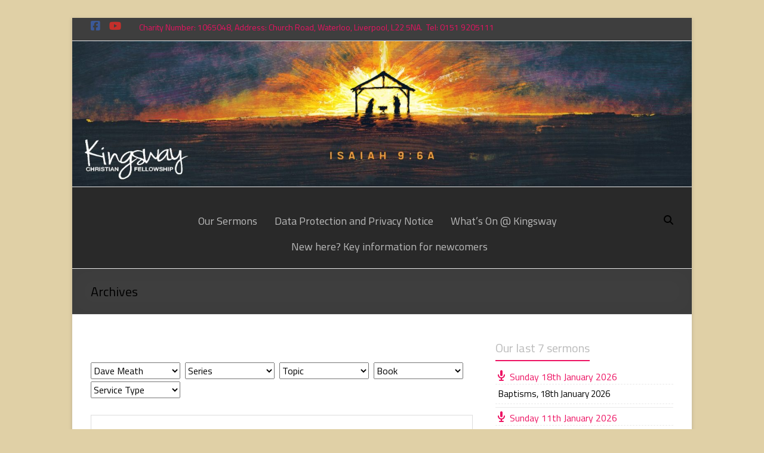

--- FILE ---
content_type: text/html; charset=UTF-8
request_url: https://kingswaycf.org.uk/preacher/dave-meath/
body_size: 19725
content:
<!DOCTYPE html>
<!--[if IE 7]>
<html class="ie ie7" lang="en-GB">
<![endif]-->
<!--[if IE 8]>
<html class="ie ie8" lang="en-GB">
<![endif]-->
<!--[if !(IE 7) & !(IE 8)]><!-->
<html lang="en-GB">
<!--<![endif]-->
<head>
	<meta charset="UTF-8"/>
	<meta name="viewport" content="width=device-width, initial-scale=1">
	<link rel="profile" href="https://gmpg.org/xfn/11"/>
	<title>Dave Meath &#8211; Kingsway Christian Fellowship</title>
<meta name='robots' content='max-image-preview:large' />
<link rel='dns-prefetch' href='//fonts.googleapis.com' />
<link rel="alternate" type="application/rss+xml" title="Kingsway Christian Fellowship &raquo; Feed" href="https://kingswaycf.org.uk/feed/" />
<link rel="alternate" type="application/rss+xml" title="Kingsway Christian Fellowship &raquo; Comments Feed" href="https://kingswaycf.org.uk/comments/feed/" />
<link rel="alternate" type="application/rss+xml" title="Kingsway Christian Fellowship &raquo; Dave Meath Preacher Feed" href="https://kingswaycf.org.uk/preacher/dave-meath/feed/" />
<style id='wp-img-auto-sizes-contain-inline-css' type='text/css'>
img:is([sizes=auto i],[sizes^="auto," i]){contain-intrinsic-size:3000px 1500px}
/*# sourceURL=wp-img-auto-sizes-contain-inline-css */
</style>
<style id='wp-emoji-styles-inline-css' type='text/css'>

	img.wp-smiley, img.emoji {
		display: inline !important;
		border: none !important;
		box-shadow: none !important;
		height: 1em !important;
		width: 1em !important;
		margin: 0 0.07em !important;
		vertical-align: -0.1em !important;
		background: none !important;
		padding: 0 !important;
	}
/*# sourceURL=wp-emoji-styles-inline-css */
</style>
<style id='wp-block-library-inline-css' type='text/css'>
:root{--wp-block-synced-color:#7a00df;--wp-block-synced-color--rgb:122,0,223;--wp-bound-block-color:var(--wp-block-synced-color);--wp-editor-canvas-background:#ddd;--wp-admin-theme-color:#007cba;--wp-admin-theme-color--rgb:0,124,186;--wp-admin-theme-color-darker-10:#006ba1;--wp-admin-theme-color-darker-10--rgb:0,107,160.5;--wp-admin-theme-color-darker-20:#005a87;--wp-admin-theme-color-darker-20--rgb:0,90,135;--wp-admin-border-width-focus:2px}@media (min-resolution:192dpi){:root{--wp-admin-border-width-focus:1.5px}}.wp-element-button{cursor:pointer}:root .has-very-light-gray-background-color{background-color:#eee}:root .has-very-dark-gray-background-color{background-color:#313131}:root .has-very-light-gray-color{color:#eee}:root .has-very-dark-gray-color{color:#313131}:root .has-vivid-green-cyan-to-vivid-cyan-blue-gradient-background{background:linear-gradient(135deg,#00d084,#0693e3)}:root .has-purple-crush-gradient-background{background:linear-gradient(135deg,#34e2e4,#4721fb 50%,#ab1dfe)}:root .has-hazy-dawn-gradient-background{background:linear-gradient(135deg,#faaca8,#dad0ec)}:root .has-subdued-olive-gradient-background{background:linear-gradient(135deg,#fafae1,#67a671)}:root .has-atomic-cream-gradient-background{background:linear-gradient(135deg,#fdd79a,#004a59)}:root .has-nightshade-gradient-background{background:linear-gradient(135deg,#330968,#31cdcf)}:root .has-midnight-gradient-background{background:linear-gradient(135deg,#020381,#2874fc)}:root{--wp--preset--font-size--normal:16px;--wp--preset--font-size--huge:42px}.has-regular-font-size{font-size:1em}.has-larger-font-size{font-size:2.625em}.has-normal-font-size{font-size:var(--wp--preset--font-size--normal)}.has-huge-font-size{font-size:var(--wp--preset--font-size--huge)}.has-text-align-center{text-align:center}.has-text-align-left{text-align:left}.has-text-align-right{text-align:right}.has-fit-text{white-space:nowrap!important}#end-resizable-editor-section{display:none}.aligncenter{clear:both}.items-justified-left{justify-content:flex-start}.items-justified-center{justify-content:center}.items-justified-right{justify-content:flex-end}.items-justified-space-between{justify-content:space-between}.screen-reader-text{border:0;clip-path:inset(50%);height:1px;margin:-1px;overflow:hidden;padding:0;position:absolute;width:1px;word-wrap:normal!important}.screen-reader-text:focus{background-color:#ddd;clip-path:none;color:#444;display:block;font-size:1em;height:auto;left:5px;line-height:normal;padding:15px 23px 14px;text-decoration:none;top:5px;width:auto;z-index:100000}html :where(.has-border-color){border-style:solid}html :where([style*=border-top-color]){border-top-style:solid}html :where([style*=border-right-color]){border-right-style:solid}html :where([style*=border-bottom-color]){border-bottom-style:solid}html :where([style*=border-left-color]){border-left-style:solid}html :where([style*=border-width]){border-style:solid}html :where([style*=border-top-width]){border-top-style:solid}html :where([style*=border-right-width]){border-right-style:solid}html :where([style*=border-bottom-width]){border-bottom-style:solid}html :where([style*=border-left-width]){border-left-style:solid}html :where(img[class*=wp-image-]){height:auto;max-width:100%}:where(figure){margin:0 0 1em}html :where(.is-position-sticky){--wp-admin--admin-bar--position-offset:var(--wp-admin--admin-bar--height,0px)}@media screen and (max-width:600px){html :where(.is-position-sticky){--wp-admin--admin-bar--position-offset:0px}}

/*# sourceURL=wp-block-library-inline-css */
</style><style id='global-styles-inline-css' type='text/css'>
:root{--wp--preset--aspect-ratio--square: 1;--wp--preset--aspect-ratio--4-3: 4/3;--wp--preset--aspect-ratio--3-4: 3/4;--wp--preset--aspect-ratio--3-2: 3/2;--wp--preset--aspect-ratio--2-3: 2/3;--wp--preset--aspect-ratio--16-9: 16/9;--wp--preset--aspect-ratio--9-16: 9/16;--wp--preset--color--black: #000000;--wp--preset--color--cyan-bluish-gray: #abb8c3;--wp--preset--color--white: #ffffff;--wp--preset--color--pale-pink: #f78da7;--wp--preset--color--vivid-red: #cf2e2e;--wp--preset--color--luminous-vivid-orange: #ff6900;--wp--preset--color--luminous-vivid-amber: #fcb900;--wp--preset--color--light-green-cyan: #7bdcb5;--wp--preset--color--vivid-green-cyan: #00d084;--wp--preset--color--pale-cyan-blue: #8ed1fc;--wp--preset--color--vivid-cyan-blue: #0693e3;--wp--preset--color--vivid-purple: #9b51e0;--wp--preset--gradient--vivid-cyan-blue-to-vivid-purple: linear-gradient(135deg,rgb(6,147,227) 0%,rgb(155,81,224) 100%);--wp--preset--gradient--light-green-cyan-to-vivid-green-cyan: linear-gradient(135deg,rgb(122,220,180) 0%,rgb(0,208,130) 100%);--wp--preset--gradient--luminous-vivid-amber-to-luminous-vivid-orange: linear-gradient(135deg,rgb(252,185,0) 0%,rgb(255,105,0) 100%);--wp--preset--gradient--luminous-vivid-orange-to-vivid-red: linear-gradient(135deg,rgb(255,105,0) 0%,rgb(207,46,46) 100%);--wp--preset--gradient--very-light-gray-to-cyan-bluish-gray: linear-gradient(135deg,rgb(238,238,238) 0%,rgb(169,184,195) 100%);--wp--preset--gradient--cool-to-warm-spectrum: linear-gradient(135deg,rgb(74,234,220) 0%,rgb(151,120,209) 20%,rgb(207,42,186) 40%,rgb(238,44,130) 60%,rgb(251,105,98) 80%,rgb(254,248,76) 100%);--wp--preset--gradient--blush-light-purple: linear-gradient(135deg,rgb(255,206,236) 0%,rgb(152,150,240) 100%);--wp--preset--gradient--blush-bordeaux: linear-gradient(135deg,rgb(254,205,165) 0%,rgb(254,45,45) 50%,rgb(107,0,62) 100%);--wp--preset--gradient--luminous-dusk: linear-gradient(135deg,rgb(255,203,112) 0%,rgb(199,81,192) 50%,rgb(65,88,208) 100%);--wp--preset--gradient--pale-ocean: linear-gradient(135deg,rgb(255,245,203) 0%,rgb(182,227,212) 50%,rgb(51,167,181) 100%);--wp--preset--gradient--electric-grass: linear-gradient(135deg,rgb(202,248,128) 0%,rgb(113,206,126) 100%);--wp--preset--gradient--midnight: linear-gradient(135deg,rgb(2,3,129) 0%,rgb(40,116,252) 100%);--wp--preset--font-size--small: 13px;--wp--preset--font-size--medium: 20px;--wp--preset--font-size--large: 36px;--wp--preset--font-size--x-large: 42px;--wp--preset--spacing--20: 0.44rem;--wp--preset--spacing--30: 0.67rem;--wp--preset--spacing--40: 1rem;--wp--preset--spacing--50: 1.5rem;--wp--preset--spacing--60: 2.25rem;--wp--preset--spacing--70: 3.38rem;--wp--preset--spacing--80: 5.06rem;--wp--preset--shadow--natural: 6px 6px 9px rgba(0, 0, 0, 0.2);--wp--preset--shadow--deep: 12px 12px 50px rgba(0, 0, 0, 0.4);--wp--preset--shadow--sharp: 6px 6px 0px rgba(0, 0, 0, 0.2);--wp--preset--shadow--outlined: 6px 6px 0px -3px rgb(255, 255, 255), 6px 6px rgb(0, 0, 0);--wp--preset--shadow--crisp: 6px 6px 0px rgb(0, 0, 0);}:root { --wp--style--global--content-size: 760px;--wp--style--global--wide-size: 1160px; }:where(body) { margin: 0; }.wp-site-blocks > .alignleft { float: left; margin-right: 2em; }.wp-site-blocks > .alignright { float: right; margin-left: 2em; }.wp-site-blocks > .aligncenter { justify-content: center; margin-left: auto; margin-right: auto; }:where(.wp-site-blocks) > * { margin-block-start: 24px; margin-block-end: 0; }:where(.wp-site-blocks) > :first-child { margin-block-start: 0; }:where(.wp-site-blocks) > :last-child { margin-block-end: 0; }:root { --wp--style--block-gap: 24px; }:root :where(.is-layout-flow) > :first-child{margin-block-start: 0;}:root :where(.is-layout-flow) > :last-child{margin-block-end: 0;}:root :where(.is-layout-flow) > *{margin-block-start: 24px;margin-block-end: 0;}:root :where(.is-layout-constrained) > :first-child{margin-block-start: 0;}:root :where(.is-layout-constrained) > :last-child{margin-block-end: 0;}:root :where(.is-layout-constrained) > *{margin-block-start: 24px;margin-block-end: 0;}:root :where(.is-layout-flex){gap: 24px;}:root :where(.is-layout-grid){gap: 24px;}.is-layout-flow > .alignleft{float: left;margin-inline-start: 0;margin-inline-end: 2em;}.is-layout-flow > .alignright{float: right;margin-inline-start: 2em;margin-inline-end: 0;}.is-layout-flow > .aligncenter{margin-left: auto !important;margin-right: auto !important;}.is-layout-constrained > .alignleft{float: left;margin-inline-start: 0;margin-inline-end: 2em;}.is-layout-constrained > .alignright{float: right;margin-inline-start: 2em;margin-inline-end: 0;}.is-layout-constrained > .aligncenter{margin-left: auto !important;margin-right: auto !important;}.is-layout-constrained > :where(:not(.alignleft):not(.alignright):not(.alignfull)){max-width: var(--wp--style--global--content-size);margin-left: auto !important;margin-right: auto !important;}.is-layout-constrained > .alignwide{max-width: var(--wp--style--global--wide-size);}body .is-layout-flex{display: flex;}.is-layout-flex{flex-wrap: wrap;align-items: center;}.is-layout-flex > :is(*, div){margin: 0;}body .is-layout-grid{display: grid;}.is-layout-grid > :is(*, div){margin: 0;}body{padding-top: 0px;padding-right: 0px;padding-bottom: 0px;padding-left: 0px;}a:where(:not(.wp-element-button)){text-decoration: underline;}:root :where(.wp-element-button, .wp-block-button__link){background-color: #32373c;border-width: 0;color: #fff;font-family: inherit;font-size: inherit;font-style: inherit;font-weight: inherit;letter-spacing: inherit;line-height: inherit;padding-top: calc(0.667em + 2px);padding-right: calc(1.333em + 2px);padding-bottom: calc(0.667em + 2px);padding-left: calc(1.333em + 2px);text-decoration: none;text-transform: inherit;}.has-black-color{color: var(--wp--preset--color--black) !important;}.has-cyan-bluish-gray-color{color: var(--wp--preset--color--cyan-bluish-gray) !important;}.has-white-color{color: var(--wp--preset--color--white) !important;}.has-pale-pink-color{color: var(--wp--preset--color--pale-pink) !important;}.has-vivid-red-color{color: var(--wp--preset--color--vivid-red) !important;}.has-luminous-vivid-orange-color{color: var(--wp--preset--color--luminous-vivid-orange) !important;}.has-luminous-vivid-amber-color{color: var(--wp--preset--color--luminous-vivid-amber) !important;}.has-light-green-cyan-color{color: var(--wp--preset--color--light-green-cyan) !important;}.has-vivid-green-cyan-color{color: var(--wp--preset--color--vivid-green-cyan) !important;}.has-pale-cyan-blue-color{color: var(--wp--preset--color--pale-cyan-blue) !important;}.has-vivid-cyan-blue-color{color: var(--wp--preset--color--vivid-cyan-blue) !important;}.has-vivid-purple-color{color: var(--wp--preset--color--vivid-purple) !important;}.has-black-background-color{background-color: var(--wp--preset--color--black) !important;}.has-cyan-bluish-gray-background-color{background-color: var(--wp--preset--color--cyan-bluish-gray) !important;}.has-white-background-color{background-color: var(--wp--preset--color--white) !important;}.has-pale-pink-background-color{background-color: var(--wp--preset--color--pale-pink) !important;}.has-vivid-red-background-color{background-color: var(--wp--preset--color--vivid-red) !important;}.has-luminous-vivid-orange-background-color{background-color: var(--wp--preset--color--luminous-vivid-orange) !important;}.has-luminous-vivid-amber-background-color{background-color: var(--wp--preset--color--luminous-vivid-amber) !important;}.has-light-green-cyan-background-color{background-color: var(--wp--preset--color--light-green-cyan) !important;}.has-vivid-green-cyan-background-color{background-color: var(--wp--preset--color--vivid-green-cyan) !important;}.has-pale-cyan-blue-background-color{background-color: var(--wp--preset--color--pale-cyan-blue) !important;}.has-vivid-cyan-blue-background-color{background-color: var(--wp--preset--color--vivid-cyan-blue) !important;}.has-vivid-purple-background-color{background-color: var(--wp--preset--color--vivid-purple) !important;}.has-black-border-color{border-color: var(--wp--preset--color--black) !important;}.has-cyan-bluish-gray-border-color{border-color: var(--wp--preset--color--cyan-bluish-gray) !important;}.has-white-border-color{border-color: var(--wp--preset--color--white) !important;}.has-pale-pink-border-color{border-color: var(--wp--preset--color--pale-pink) !important;}.has-vivid-red-border-color{border-color: var(--wp--preset--color--vivid-red) !important;}.has-luminous-vivid-orange-border-color{border-color: var(--wp--preset--color--luminous-vivid-orange) !important;}.has-luminous-vivid-amber-border-color{border-color: var(--wp--preset--color--luminous-vivid-amber) !important;}.has-light-green-cyan-border-color{border-color: var(--wp--preset--color--light-green-cyan) !important;}.has-vivid-green-cyan-border-color{border-color: var(--wp--preset--color--vivid-green-cyan) !important;}.has-pale-cyan-blue-border-color{border-color: var(--wp--preset--color--pale-cyan-blue) !important;}.has-vivid-cyan-blue-border-color{border-color: var(--wp--preset--color--vivid-cyan-blue) !important;}.has-vivid-purple-border-color{border-color: var(--wp--preset--color--vivid-purple) !important;}.has-vivid-cyan-blue-to-vivid-purple-gradient-background{background: var(--wp--preset--gradient--vivid-cyan-blue-to-vivid-purple) !important;}.has-light-green-cyan-to-vivid-green-cyan-gradient-background{background: var(--wp--preset--gradient--light-green-cyan-to-vivid-green-cyan) !important;}.has-luminous-vivid-amber-to-luminous-vivid-orange-gradient-background{background: var(--wp--preset--gradient--luminous-vivid-amber-to-luminous-vivid-orange) !important;}.has-luminous-vivid-orange-to-vivid-red-gradient-background{background: var(--wp--preset--gradient--luminous-vivid-orange-to-vivid-red) !important;}.has-very-light-gray-to-cyan-bluish-gray-gradient-background{background: var(--wp--preset--gradient--very-light-gray-to-cyan-bluish-gray) !important;}.has-cool-to-warm-spectrum-gradient-background{background: var(--wp--preset--gradient--cool-to-warm-spectrum) !important;}.has-blush-light-purple-gradient-background{background: var(--wp--preset--gradient--blush-light-purple) !important;}.has-blush-bordeaux-gradient-background{background: var(--wp--preset--gradient--blush-bordeaux) !important;}.has-luminous-dusk-gradient-background{background: var(--wp--preset--gradient--luminous-dusk) !important;}.has-pale-ocean-gradient-background{background: var(--wp--preset--gradient--pale-ocean) !important;}.has-electric-grass-gradient-background{background: var(--wp--preset--gradient--electric-grass) !important;}.has-midnight-gradient-background{background: var(--wp--preset--gradient--midnight) !important;}.has-small-font-size{font-size: var(--wp--preset--font-size--small) !important;}.has-medium-font-size{font-size: var(--wp--preset--font-size--medium) !important;}.has-large-font-size{font-size: var(--wp--preset--font-size--large) !important;}.has-x-large-font-size{font-size: var(--wp--preset--font-size--x-large) !important;}
/*# sourceURL=global-styles-inline-css */
</style>

<link rel='stylesheet' id='wpfc-sm-styles-css' href='https://kingswaycf.org.uk/wp-content/plugins/sermon-manager-for-wordpress/assets/css/sermon.min.css?ver=2.30.0' type='text/css' media='all' />
<link rel='stylesheet' id='dashicons-css' href='https://kingswaycf.org.uk/wp-includes/css/dashicons.min.css?ver=6.9' type='text/css' media='all' />
<link rel='stylesheet' id='wpfc-sm-plyr-css-css' href='https://kingswaycf.org.uk/wp-content/plugins/sermon-manager-for-wordpress/assets/vendor/css/plyr.min.css?ver=3.4.7' type='text/css' media='all' />
<link rel='stylesheet' id='cff-css' href='https://kingswaycf.org.uk/wp-content/plugins/custom-facebook-feed-pro/assets/css/cff-style.min.css?ver=4.7.4' type='text/css' media='all' />
<link rel='stylesheet' id='font-awesome-4-css' href='https://kingswaycf.org.uk/wp-content/themes/spacious-pro/font-awesome/library/font-awesome/css/v4-shims.min.css?ver=4.7.0' type='text/css' media='all' />
<link rel='stylesheet' id='font-awesome-all-css' href='https://kingswaycf.org.uk/wp-content/themes/spacious-pro/font-awesome/library/font-awesome/css/all.min.css?ver=6.7.2' type='text/css' media='all' />
<link rel='stylesheet' id='font-awesome-solid-css' href='https://kingswaycf.org.uk/wp-content/themes/spacious-pro/font-awesome/library/font-awesome/css/solid.min.css?ver=6.7.2' type='text/css' media='all' />
<link rel='stylesheet' id='font-awesome-regular-css' href='https://kingswaycf.org.uk/wp-content/themes/spacious-pro/font-awesome/library/font-awesome/css/regular.min.css?ver=6.7.2' type='text/css' media='all' />
<link rel='stylesheet' id='font-awesome-brands-css' href='https://kingswaycf.org.uk/wp-content/themes/spacious-pro/font-awesome/library/font-awesome/css/brands.min.css?ver=6.7.2' type='text/css' media='all' />
<link rel='stylesheet' id='spacious-font-awesome-css' href='https://kingswaycf.org.uk/wp-content/themes/spacious-pro/font-awesome/library/font-awesome/css/font-awesome.min.css?ver=4.6.5' type='text/css' media='all' />
<link rel='stylesheet' id='spacious_style-css' href='https://kingswaycf.org.uk/wp-content/themes/spacious-pro/style.css?ver=2.7.14' type='text/css' media='all' />
<link rel='stylesheet' id='spacious_dark_style-css' href='https://kingswaycf.org.uk/wp-content/themes/spacious-pro/css/dark.min.css?ver=6.9' type='text/css' media='all' />
<style id='spacious_dark_style-inline-css' type='text/css'>
.previous a:hover, .next a:hover, a, #site-title a:hover,.widget_fun_facts .counter-icon,.team-title a:hover, .main-navigation ul li.current_page_item a, .main-navigation ul li:hover > a, .main-navigation ul li ul li a:hover, .main-navigation ul li ul li:hover > a,
			.main-navigation ul li.current-menu-item ul li a:hover, .main-navigation a:hover, .main-navigation ul li.current-menu-item a, .main-navigation ul li.current_page_ancestor a,
			.main-navigation ul li.current-menu-ancestor a, .main-navigation ul li.current_page_item a,
			.main-navigation ul li:hover > a, .small-menu a:hover, .small-menu ul li.current-menu-item a, .small-menu ul li.current_page_ancestor a,
			.small-menu ul li.current-menu-ancestor a, .small-menu ul li.current_page_item a,
			.small-menu ul li:hover > a, .widget_service_block a.more-link:hover, .widget_featured_single_post a.read-more:hover,
			#secondary a:hover,logged-in-as:hover  a, .breadcrumb a:hover, .tg-one-half .widget-title a:hover, .tg-one-third .widget-title a:hover,
			.tg-one-fourth .widget-title a:hover, .pagination a span:hover, #content .comments-area a.comment-permalink:hover, .comments-area .comment-author-link a:hover, .comment .comment-reply-link:hover, .nav-previous a:hover, .nav-next a:hover, #wp-calendar #today, .footer-socket-wrapper .copyright a:hover, .read-more, .more-link, .post .entry-title a:hover, .page .entry-title a:hover, .entry-meta a:hover, .type-page .entry-meta a:hover, .single #content .tags a:hover , .widget_testimonial .testimonial-icon:before, .widget_featured_posts .tg-one-half .entry-title a:hover, .main-small-navigation li:hover > .sub-toggle, .main-navigation ul li.tg-header-button-wrap.button-two a, .main-navigation ul li.tg-header-button-wrap.button-two a:hover, .woocommerce.woocommerce-add-to-cart-style-2 ul.products li.product .button, .header-action .search-wrapper:hover .fa, .woocommerce .star-rating span::before, .main-navigation ul li:hover > .sub-toggle{color:#ed1262;}.spacious-button, input[type="reset"], input[type="button"], input[type="submit"], button,.spacious-woocommerce-cart-views .cart-value, #featured-slider .slider-read-more-button, .slider-cycle .cycle-prev, .slider-cycle .cycle-next, #progress, .widget_our_clients .clients-cycle-prev, .widget_our_clients .clients-cycle-next, #controllers a:hover, #controllers a.active, .pagination span,.site-header .menu-toggle:hover,#team-controllers a.active,	#team-controllers a:hover, .call-to-action-button, .call-to-action-button, .comments-area .comment-author-link spanm,.team-social-icon a:hover, a#back-top:before, .entry-meta .read-more-link, a#scroll-up, #search-form span, .woocommerce a.button, .woocommerce button.button, .woocommerce input.button, .woocommerce #respond input#submit, .woocommerce #content input.button,	.woocommerce-page a.button, .woocommerce-page button.button, .woocommerce-page input.button,	.woocommerce-page #respond input#submit, .woocommerce-page #content input.button, .woocommerce a.button:hover,.woocommerce button.button:hover, .woocommerce input.button:hover,.woocommerce #respond input#submit:hover, .woocommerce #content input.button:hover,.woocommerce-page a.button:hover, .woocommerce-page button.button:hover,.woocommerce-page input.button:hover,	.woocommerce-page #respond input#submit:hover, .woocommerce-page #content input.button:hover, #content .wp-pagenavi .current, #content .wp-pagenavi a:hover,.main-small-navigation .sub-toggle, .main-navigation ul li.tg-header-button-wrap.button-one a, .elementor .team-five-carousel.team-style-five .swiper-button-next, .elementor .team-five-carousel.team-style-five .swiper-button-prev, .elementor .main-block-wrapper .swiper-button-next, .elementor .main-block-wrapper .swiper-button-prev, .woocommerce-product .main-product-wrapper .product-container .product-cycle-prev, .woocommerce-product .main-product-wrapper .product-container .product-cycle-next{background-color:#ed1262;}.main-small-navigation li:hover, .main-small-navigation ul > .current_page_item, .main-small-navigation ul > .current-menu-item, .widget_testimonial .testimonial-cycle-prev, .widget_testimonial .testimonial-cycle-next, .woocommerce-product .main-product-wrapper .product-wrapper .woocommerce-image-wrapper-two .hovered-cart-wishlist .add-to-wishlist:hover, .woocommerce-product .main-product-wrapper .product-wrapper .woocommerce-image-wrapper-two .hovered-cart-wishlist .add-to-cart:hover, .woocommerce-product .main-product-wrapper .product-wrapper .product-outer-wrapper .woocommerce-image-wrapper-one .add-to-cart a:hover{background:#ed1262;}.main-navigation ul li ul, .widget_testimonial .testimonial-post{border-top-color:#ed1262;}blockquote, .call-to-action-content-wrapper{border-left-color:#ed1262;}.site-header .menu-toggle:hover.entry-meta a.read-more:hover,
			#featured-slider .slider-read-more-button:hover, .slider-cycle .cycle-prev:hover, .slider-cycle .cycle-next:hover,
			.call-to-action-button:hover,.entry-meta .read-more-link:hover,.spacious-button:hover, input[type="reset"]:hover,
			input[type="button"]:hover, input[type="submit"]:hover, button:hover, .main-navigation ul li.tg-header-button-wrap.button-one a:hover, .main-navigation ul li.tg-header-button-wrap.button-two a:hover{background:#bb0030;}.pagination a span:hover, .widget_testimonial .testimonial-post, .team-social-icon a:hover, .single #content .tags a:hover,.previous a:hover, .next a:hover, .main-navigation ul li.tg-header-button-wrap.button-one a, .main-navigation ul li.tg-header-button-wrap.button-one a, .main-navigation ul li.tg-header-button-wrap.button-two a, .woocommerce.woocommerce-add-to-cart-style-2 ul.products li.product .button, .woocommerce-product .main-product-wrapper .product-wrapper .woocommerce-image-wrapper-two .hovered-cart-wishlist .add-to-wishlist, .woocommerce-product .main-product-wrapper .product-wrapper .woocommerce-image-wrapper-two .hovered-cart-wishlist .add-to-cart{border-color:#ed1262;}.widget-title span{border-bottom-color:#ed1262;}.footer-widgets-area a:hover{color:#ed1262!important;}.footer-search-form{color:rgba(237,18,98, 0.85);}.header-toggle-wrapper .header-toggle{border-right-color:#ed1262;}body, button, input, select, textarea, p, dl, .spacious-button, input[type="reset"], input[type="button"], input[type="submit"], button, .previous a, .next a, .widget_testimonial .testimonial-author span, .nav-previous a, .nav-next a, #respond h3#reply-title #cancel-comment-reply-link, #respond form input[type="text"], #respond form textarea, #secondary .widget, .error-404 .widget{color:#000000;}#main{background-color:#ffffff;}#site-title a, #site-description{color:#blank;}.small-info-text p{color:#ed1262;}.main-navigation ul li ul li a{color:#666666;}.main-navigation ul li.tg-header-button-wrap.button-one a{color:#ffffff;}.main-navigation ul li.tg-header-button-wrap.button-one a:hover{color:#ffffff;}.main-navigation ul li.tg-header-button-wrap.button-two a{color:#ffffff;}.main-navigation ul li.tg-header-button-wrap.button-two a:hover{color:#ffffff;}#featured-slider .entry-title span{color:#ffffff;}#featured-slider .slider-read-more-button{background-color:#ed1262;}#comments{background-color:#ffffff;}.comment-content{background-color:#f8f8f8;}input[type="text"], input[type="email"], input[type="password"], textarea{background-color:#f8f8f8;}.header-post-title-class{color:#000000;}.call-to-action-content-wrapper{background-color:#f8f8f8;}.call-to-action-button{color:#FFFFFF;}th, td, hr, blockquote,input.s,input[type=email],input[type=email]:focus,input[type=password],input[type=password]:focus,input[type=search]:focus,input[type=text],input[type=text]:focus,pre,textarea,textarea:focus, input.s:focus, .next a,.previous a, #featured-slider,#header-meta,#header-text-nav-container,.header-image,.header-post-title-container,.main-navigation ul li ul li, .pagination span, .widget_testimonial .testimonial-post, .comment-content,.nav-next a,.nav-previous a, .entry-meta,.single #content .tags a{border-color:#eaeaea;}.meta, .widget_testimonial .testimonial-post, .call-to-action-content-wrapper, #colophon .widget ul li,#secondary .widget ul li{border-bottom-color:#eaeaea;}.call-to-action-content-wrapper, .footer-socket-wrapper,.footer-widgets-wrapper{border-top-color:#eaeaea;}.meta li, .widget_testimonial .testimonial-post{border-left-color:#eaeaea;}.widget_testimonial .testimonial-post, .call-to-action-content-wrapper{border-right-color:#eaeaea;}.footer-widgets-area, .footer-widgets-area .tg-one-fourth p{color:#ffffff;}#colophon .widget-title{color:#ffffff;}body, button, input, select, textarea, p, .entry-meta, .read-more, .more-link, .widget_testimonial .testimonial-author, #featured-slider .slider-read-more-button{font-family:Titillium Web;}h1, h2, h3, h4, h5, h6{font-family:Titillium Web;}#site-title a{font-family:Raleway;}#site-description{font-family:Raleway;}.small-info-text p{font-size:14px;}.main-navigation ul li a{font-family:Titillium Web;font-size:18px;}@media(max-width:768px){.main-navigation ul li a{font-size:11px;}}@media(max-width:600px){.main-navigation ul li a{font-size:10px;}}.main-navigation ul li ul li a, .main-navigation ul li ul li a, .main-navigation ul li.current-menu-item ul li a, .main-navigation ul li ul li.current-menu-item a, .main-navigation ul li.current_page_ancestor ul li a, .main-navigation ul li.current-menu-ancestor ul li a, .main-navigation ul li.current_page_item ul li a{font-size:13px;}#featured-slider .entry-title span{font-size:24px;}#featured-slider .slider-read-more-button{font-size:16px;}#secondary h3.widget-title, #tertiary h3.widget-title, .widget_service_block .widget-title, .widget_featured_single_post .widget-title, .widget_testimonial .widget-title, .widget_recent_work .tg-one-half .widget-title, .widget_recent_work .tg-one-third .widget-title, .widget_recent_work .tg-one-fourth .widget-title{font-size:20px;}.comments-title, .comment-reply-title{font-size:24px;}.call-to-action-button{font-size:18px;}.post .entry-title, .page .entry-title, .widget_featured_posts .tg-one-half .entry-title{font-size:26px;}#colophon, #colophon p{font-size:13px;}#colophon .widget-title{font-size:20px;}#colophon .footer-socket-wrapper .copyright, #colophon .footer-socket-wrapper .copyright p{font-size:14px;}.footer-widgets-wrapper {background-color:transparent}#colophon {background-color:#333333}
/*# sourceURL=spacious_dark_style-inline-css */
</style>
<link rel='stylesheet' id='spacious-genericons-css' href='https://kingswaycf.org.uk/wp-content/themes/spacious-pro/genericons/genericons.css?ver=3.3.1' type='text/css' media='all' />
<link rel='stylesheet' id='spacious_googlefonts-css' href='//fonts.googleapis.com/css?family=Titillium+Web%7CLato%7CRaleway&#038;1&#038;display=swap&#038;ver=2.7.14' type='text/css' media='all' />
<script type="text/javascript" src="https://kingswaycf.org.uk/wp-content/plugins/sermon-manager-for-wordpress/assets/vendor/js/plyr.polyfilled.min.js?ver=3.4.7" id="wpfc-sm-plyr-js"></script>
<script type="text/javascript" id="wpfc-sm-plyr-loader-js-extra">
/* <![CDATA[ */
var sm_data = {"debug":"0","use_native_player_safari":"0"};
//# sourceURL=wpfc-sm-plyr-loader-js-extra
/* ]]> */
</script>
<script type="text/javascript" src="https://kingswaycf.org.uk/wp-content/plugins/sermon-manager-for-wordpress/assets/js/plyr.min.js?ver=2.30.0" id="wpfc-sm-plyr-loader-js"></script>
<script type="text/javascript" id="wpfc-sm-verse-script-js-extra">
/* <![CDATA[ */
var verse = {"bible_version":"NKJV","language":"en_US"};
//# sourceURL=wpfc-sm-verse-script-js-extra
/* ]]> */
</script>
<script type="text/javascript" src="https://kingswaycf.org.uk/wp-content/plugins/sermon-manager-for-wordpress/assets/vendor/js/verse.js?ver=2.30.0" id="wpfc-sm-verse-script-js"></script>
<script type="text/javascript" src="https://kingswaycf.org.uk/wp-includes/js/jquery/jquery.min.js?ver=3.7.1" id="jquery-core-js"></script>
<script type="text/javascript" src="https://kingswaycf.org.uk/wp-includes/js/jquery/jquery-migrate.min.js?ver=3.4.1" id="jquery-migrate-js"></script>
<link rel="https://api.w.org/" href="https://kingswaycf.org.uk/wp-json/" /><link rel="alternate" title="JSON" type="application/json" href="https://kingswaycf.org.uk/wp-json/wp/v2/wpfc_preacher/200" /><link rel="EditURI" type="application/rsd+xml" title="RSD" href="https://kingswaycf.org.uk/xmlrpc.php?rsd" />
<meta name="generator" content="WordPress 6.9" />
<!-- Custom Facebook Feed JS vars -->
<script type="text/javascript">
var cffsiteurl = "https://kingswaycf.org.uk/wp-content/plugins";
var cffajaxurl = "https://kingswaycf.org.uk/wp-admin/admin-ajax.php";


var cfflinkhashtags = "false";
</script>
<!-- Analytics by WP Statistics - https://wp-statistics.com -->
<style type="text/css" id="custom-background-css">
body.custom-background { background-color: #e0d0a6; }
</style>
			<style type="text/css" id="wp-custom-css">
			/*
You can add your own CSS here.

Click the help icon above to learn more.
*/

#header-right-section {
    float: none;
    text-align: center;
}
.main-navigation, .main-navigation a  {
    float: none;
}
.main-navigation li {
    float: none;
    display: inline-block;
}
.main-navigation ul li ul li {
    display: block;
} 		</style>
		</head>

<body class="archive tax-wpfc_preacher term-dave-meath term-200 custom-background wp-embed-responsive wp-theme-spacious-pro metaslider-plugin  better-responsive-menu blog-alternate-medium blog-round-alternate-medium narrow-978 woocommerce-sale-style-default woocommerce-add-to-cart-default">



<div id="page" class="hfeed site">
	<a class="skip-link screen-reader-text" href="#main">Skip to content</a>

	
		<header id="masthead" class="site-header clearfix spacious-header-display-one">

		
					<div id="header-meta">
				<div class="inner-wrap clearfix">
					
		
		<div class="social-links clearfix">
			<ul>
				<li class="spacious-facebook"><a href="https://www.facebook.com/Kingsway-Christian-Fellowship-162746747071475/timeline/" target="_blank"></a></li><li class="spacious-youtube"><a href="https://www.youtube.com/channel/UChBCcacnKAQKK301XvTLHrw" target="_blank"></a></li>
							</ul>
		</div><!-- .social-links -->
		<div class="small-info-text"><p>Charity Number: 1065048, Address: Church Road, Waterloo, Liverpool, L22 5NA.  Tel: 0151 9205111</p></div>					<nav class="small-menu" class="clearfix">
											</nav>
				</div>
			</div>
		
		<div id="wp-custom-header" class="wp-custom-header"><a href="https://kingswaycf.org.uk/" title="Kingsway Christian Fellowship" rel="home"><img src="https://kingswaycf.org.uk/wp-content/uploads/2016/12/cropped-ChristmasBanner2016-3.jpg" class="header-image" width="1500" height="352" alt="Kingsway Christian Fellowship"></a></div>
		<div id="header-text-nav-container"
		     class="">

			<div class="inner-wrap clearfix" id="spacious-header-display-one">

				<div id="header-text-nav-wrap" class="clearfix">
					<div id="header-left-section">
												<div id="header-text" class="screen-reader-text">
															<h3 id="site-title">
									<a href="https://kingswaycf.org.uk/"
									   title="Kingsway Christian Fellowship"
									   rel="home">Kingsway Christian Fellowship</a>
								</h3>
															<p id="site-description">Loving God, loving people, serving people.</p>
													</div><!-- #header-text -->
					</div><!-- #header-left-section -->

					<div id="header-right-section">
						
													<div class="header-action">
																	<div class="search-wrapper">
										<div class="search">
											<i class="fa fa-search"> </i>
										</div>
																					<div class="header-search-form">
												<form action="https://kingswaycf.org.uk/" class="search-form searchform clearfix" method="get">
	<div class="search-wrap">
		<input type="text" placeholder="Search" class="s field" name="s">
		<button class="search-icon" type="submit"></button>
	</div>
</form><!-- .searchform -->											</div>
																			</div><!-- /.search-wrapper -->
															</div>
						
						
		<nav id="site-navigation" class="main-navigation clearfix  " role="navigation">
			<p class="menu-toggle">Menu</p>
			<div class="menu-primary-container"><ul id="menu-coronamenu" class="nav-menu"><li id="menu-item-2800" class="menu-item menu-item-type-post_type menu-item-object-page menu-item-2800"><a href="https://kingswaycf.org.uk/our-sermons/">Our Sermons</a></li>
<li id="menu-item-2801" class="menu-item menu-item-type-post_type menu-item-object-page menu-item-privacy-policy menu-item-2801"><a rel="privacy-policy" href="https://kingswaycf.org.uk/data-protection-and-privacy-notice/">Data Protection and Privacy Notice</a></li>
<li id="menu-item-2912" class="menu-item menu-item-type-post_type menu-item-object-page menu-item-2912"><a href="https://kingswaycf.org.uk/churchcalendar/">What&#8217;s On @ Kingsway</a></li>
<li id="menu-item-3140" class="menu-item menu-item-type-post_type menu-item-object-page menu-item-3140"><a href="https://kingswaycf.org.uk/new-here/">New here? Key information for newcomers</a></li>
</ul></div>		</nav>

							</div><!-- #header-right-section -->

				</div><!-- #header-text-nav-wrap -->

				
			</div><!-- .inner-wrap -->

			
		</div><!-- #header-text-nav-container -->

		
					<div class="header-post-title-container clearfix">
				<div class="inner-wrap">
					<div class="post-title-wrapper">
													<h1 class="header-post-title-class entry-title">Archives</h1>
							
						
		<div class="taxonomy-description">
					</div>

		
					</div>
									</div>
			</div>
				</header>
		<div id="main" class="clearfix">
		<div class="inner-wrap">

<div class="wrap"><div id="primary" class="content-area"><main id="main" class="site-main wpfc-sermon-container ">
<div id="wpfc_sermon_sorting" class="">
			
					<div class="sortPreacher" style="display: inline-block">
				<form action="" method="get">
					<select name="wpfc_preacher"
							title="Preacher"
							id="wpfc_preacher"
							onchange="if(this.options[this.selectedIndex].value !== ''){return this.form.submit()}else{window.location = window.location.href.split('?')[0];}"
							autocomplete="off"
						>
						<option value="">Preacher</option>
						<option value="andrea-edward" >Andrea Edward</option><option value="baptisms" >Baptisms</option><option value="cap" >CAP</option><option value="clive-corfield" >Clive Corfield</option><option value="costas-alexandrou" >Costas Alexandrou</option><option value="dave-connolly" >Dave Connolly</option><option value="dave-courtney" >Dave Courtney</option><option value="dave-meath" selected>Dave Meath</option><option value="david-chronic" >David Chronic</option><option value="david-elms" >David Elms</option><option value="david-parsons" >David Parsons</option><option value="eddie-rainger" >Eddie Rainger</option><option value="gary-valjalo" >Gary Valjalo</option><option value="gary-valjelo" >Gary Valjelo</option><option value="gordon-nelson" >Gordon Nelson</option><option value="howard-morgan" >Howard Morgan</option><option value="jai-edward" >Jai Edward</option><option value="jimmy-brown" >Jimmy Brown</option><option value="joanne-crichton" >Joanne Crichton</option><option value="joe-elms" >Joe Elms</option><option value="joel-elms" >Joel Elms</option><option value="john-elms" >John Elms</option><option value="john-ghanim" >John Ghanim</option><option value="john-hodge" >John Hodge</option><option value="john-savage" >John Savage</option><option value="john-shergold" >John Shergold</option><option value="jon-elms" >Jon Elms</option><option value="jonathan-elms" >Jonathan Elms</option><option value="kate-hutton" >Kate Hutton</option><option value="len-grates" >Len Grates</option><option value="liz-todino" >Liz Todino</option><option value="lydia-courtney" >Lydia Courtney</option><option value="malcolm-hedding" >Malcolm Hedding</option><option value="marian-chester" >Marian Chester</option><option value="marion-kerry" >Marion Kerry</option><option value="marion-nelson" >Marion Nelson</option><option value="matt-thompson" >Matt Thompson</option><option value="mike-gill" >Mike Gill</option><option value="mike-kerry" >Mike Kerry</option><option value="nick-harding" >Nick Harding</option><option value="open-meeting" >Open Meeting</option><option value="paul-and-nula-ohiggins" >Paul and Nula O'Higgins</option><option value="paul-duckworth" >Paul Duckworth</option><option value="paul-rainger" >Paul Rainger</option><option value="rob-pa" >rob pa</option><option value="rob-payet" >Rob Payet</option><option value="ronny-heyboer" >Ronny Heyboer</option><option value="roy-morgan" >Roy Morgan</option><option value="sue-austin" >Sue Austin</option><option value="sue-payet" >Sue Payet</option><option value="tino" >Tino Todino</option><option value="tom-mclelland" >Tom McLelland</option><option value="tony-rozzini" >Tony Rozzini</option><option value="vic-dunning" >Vic Dunning</option>					</select>
																									<noscript>
						<div><input type="submit" value="Submit"/></div>
					</noscript>
				</form>
			</div>
					
					<div class="sortSeries" style="display: inline-block">
				<form action="" method="get">
					<select name="wpfc_sermon_series"
							title="Series"
							id="wpfc_sermon_series"
							onchange="if(this.options[this.selectedIndex].value !== ''){return this.form.submit()}else{window.location = window.location.href.split('?')[0];}"
							autocomplete="off"
						>
						<option value="">Series</option>
						<option value="a-prophetic-people" >A Prophetic People</option><option value="advent" >Advent</option><option value="autumn-2016" >Autumn 2016</option><option value="awakening" >Awakening</option><option value="back-to-basics" >Back to Basics</option><option value="be-filled-with-the-holy-spirit" >Be filled with the Holy Spirit</option><option value="beatitudes" >Beatitudes</option><option value="chosen-nation-promised-land" >Chosen Nation Promised Land</option><option value="christmas-2019" >Christmas 2019</option><option value="christmas-2020" >Christmas 2020</option><option value="church-online" >Church Online</option><option value="crisis" >Crisis?</option><option value="cross" >Cross</option><option value="death-defeated" >death defeated</option><option value="easter" >Easter</option><option value="easter-2020" >Easter 2020</option><option value="ephesians" >Ephesians</option><option value="eschatology" >Eschatology</option><option value="faith" >Faith</option><option value="family" >Family</option><option value="farewell-service" >Farewell Service</option><option value="feasts" >Feasts</option><option value="foundations" >Foundations</option><option value="foundations-of-our-faith" >Foundations of our Faith</option><option value="holy-spirit" >Holy Spirit</option><option value="israel" >Israel</option><option value="journey-of-faith" >Journey of Faith</option><option value="memorial" >Memorial</option><option value="new-year" >New Year</option><option value="paraclesis" >Paraclesis</option><option value="passover" >Passover</option><option value="pentecost" >Pentecost</option><option value="philippians" >Philippians</option><option value="post-covid-season" >Post Covid Season</option><option value="prayer" >Prayer</option><option value="renewal" >Renewal</option><option value="resurrection" >resurrection</option><option value="testimony" >Testimony</option><option value="the-acts-of-the-apostles" >The Acts of the Apostles</option><option value="the-books-of-peter" >The Books of Peter</option><option value="the-kingdom-of-god" >The Kingdom of God</option><option value="the-power" >The Power</option><option value="the-transformed-life" >The Transformed Life</option><option value="the-ways-of-jesus" >The Ways of Jesus</option><option value="the-wholehearted-disciple" >The Wholehearted Disciple</option><option value="trinity" >trinity</option><option value="understanding-biblical-prophecy" >Understanding Biblical Prophecy</option><option value="unity" >unity</option><option value="visiting-speakers" >visiting speakers</option>					</select>
																									<noscript>
						<div><input type="submit" value="Submit"/></div>
					</noscript>
				</form>
			</div>
					
					<div class="sortTopics" style="display: inline-block">
				<form action="" method="get">
					<select name="wpfc_sermon_topics"
							title="Topic"
							id="wpfc_sermon_topics"
							onchange="if(this.options[this.selectedIndex].value !== ''){return this.form.submit()}else{window.location = window.location.href.split('?')[0];}"
							autocomplete="off"
						>
						<option value="">Topic</option>
						<option value="2015" >2015</option><option value="4-things-to-remember" >4 things to remember</option><option value="5-blind-men" >5 Blind Men</option><option value="abraham" >Abraham</option><option value="action" >action</option><option value="active" >Active</option><option value="adapting" >adapting</option><option value="add" >add</option><option value="adoption" >Adoption</option><option value="adoration" >adoration</option><option value="advent" >Advent</option><option value="advocacy" >Advocacy</option><option value="anointing" >Anointing</option><option value="anxiety" >Anxiety</option><option value="apostle-paul" >Apostle Paul</option><option value="arise" >Arise</option><option value="armour" >Armour</option><option value="aroma" >Aroma</option><option value="ascension" >Ascension</option><option value="atonement" >Atonement</option><option value="attitude" >Attitude</option><option value="authentic-christianity" >Authentic Christianity</option><option value="authentic-humanness" >Authentic humanness</option><option value="availability" >availability</option><option value="awakened" >Awakened</option><option value="back-of-god" >Back of God</option><option value="baptism-in-the-holy-spirit" >Baptism in the Holy Spirit</option><option value="baptism-of-the-spirit" >Baptism of the Spirit</option><option value="baptism-service" >Baptism Service</option><option value="bearing-with-one-another-in-love" >Bearing with one another in love</option><option value="beatitudes" >Beatitudes</option><option value="beholding" >Beholding</option><option value="being-led" >Being Led</option><option value="being-led-by-god" >Being Led by God</option><option value="being-prophetic" >Being Prophetic</option><option value="beloved" >Beloved</option><option value="betrayal" >Betrayal</option><option value="bible" >Bible</option><option value="blessedness" >Blessedness</option><option value="blessing" >blessing</option><option value="blood-of-christ" >Blood of Christ</option><option value="body-ministry" >body ministry</option><option value="born-again" >Born Again</option><option value="building-church" >Building church</option><option value="called" >called</option><option value="calling" >Calling</option><option value="calm" >calm</option><option value="cap" >CAP</option><option value="care" >care</option><option value="caring" >Caring</option><option value="carols" >Carols</option><option value="carrying-our-cross" >carrying our cross</option><option value="challenge" >Challenge</option><option value="change" >change</option><option value="changing-our-hearts" >Changing our hearts</option><option value="chasing-after-god" >Chasing after God</option><option value="children" >Children</option><option value="children-of-god" >Children of God</option><option value="choices" >choices</option><option value="chosen" >chosen</option><option value="christ" >Christ</option><option value="christ-followers" >Christ Followers</option><option value="christian-home" >Christian Home</option><option value="christlikeness" >Christlikeness</option><option value="christmas" >Christmas</option><option value="closeness" >Closeness</option><option value="comfort" >Comfort</option><option value="coming-alongside" >coming alongside</option><option value="coming-to-the-end-of-yourself" >coming to the end of yourself</option><option value="commands" >Commands</option><option value="commission" >Commission</option><option value="commitment" >Commitment</option><option value="communion" >Communion</option><option value="communion-with-jesus" >Communion with Jesus</option><option value="community" >Community</option><option value="compassion" >Compassion</option><option value="complimentary" >complimentary</option><option value="concern" >Concern</option><option value="confidence" >Confidence</option><option value="confidence-in-god" >Confidence in God</option><option value="connectedness" >Connectedness</option><option value="connection" >Connection</option><option value="consecration" >Consecration</option><option value="consolation" >Consolation</option><option value="contentment" >Contentment</option><option value="coronation-of-the-king-of-kings" >Coronation of the King of Kings</option><option value="corporate-prayer" >Corporate Prayer</option><option value="correction" >correction</option><option value="courage" >courage</option><option value="course-corrections" >Course corrections</option><option value="covenant" >Covenant</option><option value="creator" >Creator</option><option value="crisis" >Crisis</option><option value="crucifixion" >Crucifixion</option><option value="cutting-edge" >Cutting Edge</option><option value="damascus-road" >Damascus Road</option><option value="danger-zone" >Danger Zone</option><option value="death" >Death</option><option value="death-defeated" >death defeated</option><option value="debt" >Debt</option><option value="decision" >Decision</option><option value="dedication" >Dedication</option><option value="demonstration" >demonstration</option><option value="denying-self" >denying self</option><option value="dependence-upon-god" >Dependence upon God</option><option value="dependency" >dependency</option><option value="design-for-church" >Design for church</option><option value="desire" >Desire</option><option value="destiny" >Destiny</option><option value="devotion" >devotion</option><option value="devotion-to-god" >Devotion to God</option><option value="difference" >Difference</option><option value="discipleship" >Discipleship</option><option value="discipline" >Discipline</option><option value="discouragement" >Discouragement</option><option value="does-god-really-exist" >Does God Really Exist?</option><option value="doing-church-differently" >Doing church differently</option><option value="doubt" >Doubt</option><option value="easter" >Easter</option><option value="election" >Election</option><option value="elijah" >Elijah</option><option value="encounter" >Encounter</option><option value="encounter-with-the-lord" >Encounter with the Lord</option><option value="encouragement" >Encouragement</option><option value="end-times" >End Times</option><option value="endurance" >endurance</option><option value="ephesians-1" >Ephesians 1</option><option value="eschatology" >Eschatology</option><option value="eternal-perspective" >Eternal Perspective</option><option value="evangelism" >Evangelism</option><option value="every-joint-supplies" >Every joint supplies</option><option value="excelling" >excelling</option><option value="extraordinary" >extraordinary</option><option value="face-of-god" >Face of God</option><option value="faith" >Faith</option><option value="faithful-works-of-service" >faithful works of service</option><option value="faithfulness" >faithfulness</option><option value="faithfulness-of-god" >Faithfulness of God</option><option value="family" >Family</option><option value="fasting" >fasting</option><option value="father" >Father</option><option value="fathers-day" >Father's Day</option><option value="fathers-heart" >Father's Heart</option><option value="fear" >Fear</option><option value="feasts-of-god" >Feasts of God</option><option value="fellowship" >Fellowship</option><option value="fire" >Fire</option><option value="flowing-with-the-holy-spirit" >Flowing with the Holy Spirit</option><option value="focus" >focus</option><option value="following-his-lead" >following His lead</option><option value="for-us" >For us</option><option value="forgiveness" >Forgiveness</option><option value="foundation" >Foundation</option><option value="foundations" >foundations</option><option value="freedom" >Freedom</option><option value="fruit" >Fruit</option><option value="fruit-service" >Fruit. Service</option><option value="fruitful" >fruitful</option><option value="frustration" >frustration</option><option value="fullness" >Fullness</option><option value="fullness-of-god" >fullness of God</option><option value="fundamentals-of-the-faith" >fundamentals of the faith</option><option value="furnace" >Furnace</option><option value="futurism" >Futurism</option><option value="gathering" >Gathering</option><option value="gift" >Gift</option><option value="gift-of-reset" >gift of reset</option><option value="gift-of-time" >Gift of time</option><option value="gifts" >Gifts</option><option value="gifts-of-the-holy-spirit" >Gifts of the Holy Spirit</option><option value="giving" >Giving</option><option value="glory" >Glory</option><option value="god" >God</option><option value="god-is-other" >God is other</option><option value="god-makes-all-things-new" >God makes all things new</option><option value="god-will-come" >God will come</option><option value="gods-forgiveness" >God&#039;s forgiveness</option><option value="gods-plan" >God&#039;s plan</option><option value="gods-word" >God&#039;s Word</option><option value="gods-faithfulness" >God's faithfulness</option><option value="gods-presence" >God's Presence</option><option value="godliness" >Godliness</option><option value="godly-living" >godly living</option><option value="golf" >Golf</option><option value="good-friday" >Good Friday</option><option value="good-news" >Good News</option><option value="goodness" >goodness</option><option value="goodness-of-god" >Goodness of God</option><option value="gospel" >Gospel</option><option value="gospel-of-the-kingdom" >Gospel of the Kingdom</option><option value="grace" >Grace</option><option value="growth" >Growth</option><option value="hanukah" >Hanukah</option><option value="harvest" >harvest</option><option value="healing" >Healing</option><option value="hearing-from-the-holy-spirit" >Hearing from the Holy Spirit</option><option value="heart-attitude" >heart attitude</option><option value="heart-of-god" >Heart of God</option><option value="heart-of-worship" >Heart of Worship</option><option value="heavenly" >Heavenly</option><option value="hiding" >Hiding</option><option value="high-cost" >High Cost</option><option value="high-priest" >High Priest</option><option value="holiness" >Holiness</option><option value="holy-spirit" >Holy Spirit</option><option value="holy-spirit-as-guide" >Holy Spirit as Guide</option><option value="honesty" >Honesty</option><option value="hope" >Hope</option><option value="hospitality" >hospitality</option><option value="how-god-works-in-us" >How God works in us</option><option value="humility" >humility</option><option value="hunger" >Hunger</option><option value="identity" >Identity</option><option value="identity-in-christ" >Identity in Christ</option><option value="image-bearers" >Image bearers</option><option value="image-of-god" >Image of God</option><option value="immanuel" >Immanuel</option><option value="in-christ" >In Christ</option><option value="indwelling" >Indwelling</option><option value="infilling" >Infilling</option><option value="intimacy" >Intimacy</option><option value="introduction-to-ephesians" >Introduction to Ephesians</option><option value="invitation" >invitation</option><option value="israel" >Israel</option><option value="jacob" >Jacob</option><option value="jesus" >Jesus</option><option value="jesus-humanity" >Jesus&#039; humanity</option><option value="journey" >Journey</option><option value="journey-of-faith" >Journey of Faith</option><option value="journeying" >Journeying</option><option value="joy" >Joy</option><option value="judgment" >Judgment</option><option value="justice" >Justice</option><option value="kindness" >Kindness</option><option value="kingdom-of-heaven" >Kingdom of Heaven</option><option value="knowing-god" >knowing God</option><option value="known" >Known</option><option value="lamb-of-god" >Lamb of God</option><option value="launching-out" >launching out</option><option value="lazarus" >Lazarus</option><option value="led-by-the-spirit" >Led by the Spirit</option><option value="let-go" >let go</option><option value="life" >life</option><option value="life-with-god" >Life with God</option><option value="light" >Light</option><option value="listening" >Listening</option><option value="living-as-ambassadors" >Living as ambassadors</option><option value="living-for-christ" >Living for Christ</option><option value="living-stones" >Living Stones</option><option value="looking-unto-jesus" >Looking unto Jesus</option><option value="love" >Love</option><option value="love-for-god" >love for God</option><option value="love-the-lord" >Love the Lord</option><option value="loving-neighbour" >Loving Neighbour</option><option value="lovingkindness" >lovingkindness</option><option value="making-progress" >Making Progress</option><option value="making-wise-choices" >Making wise choices</option><option value="mary" >Mary</option><option value="maturity" >Maturity</option><option value="members-of-one-another" >Members of one another</option><option value="memorial" >memorial</option><option value="men" >Men</option><option value="mental-health" >mental health</option><option value="mephibosheth" >Mephibosheth</option><option value="mercy" >Mercy</option><option value="merseyside" >Merseyside</option><option value="messiah" >Messiah</option><option value="ministries" >ministries</option><option value="mirror" >mirror</option><option value="mission" >Mission</option><option value="money" >Money</option><option value="mothers" >Mother's</option><option value="motivated-by-grace-and-love" >motivated by grace and love</option><option value="mountains" >Mountains</option><option value="moving-forward" >Moving Forward</option><option value="moving-with-god" >Moving with God</option><option value="mutuality" >Mutuality</option><option value="new-life" >New Life</option><option value="no-retiring" >no retiring</option><option value="obedience" >obedience</option><option value="old-testament" >Old Testament</option><option value="openness" >Openness</option><option value="ordinary-people" >Ordinary People</option><option value="outpouring" >Outpouring</option><option value="overshadowing" >Overshadowing</option><option value="pain" >Pain</option><option value="palm-sunday" >Palm Sunday</option><option value="parable-of-the-talents" >Parable of the talents</option><option value="paraclesis" >Paraclesis</option><option value="partnership" >Partnership</option><option value="passion" >Passion.</option><option value="passover" >Passover</option><option value="patience" >Patience</option><option value="paul" >Paul</option><option value="pentecost" >Pentecost</option><option value="perfect-timing" >Perfect Timing</option><option value="perspective" >Perspective</option><option value="peter" >Peter</option><option value="pilgrimage" >Pilgrimage</option><option value="pioneer" >Pioneer</option><option value="plan" >Plan</option><option value="pleasing-god" >Pleasing God</option><option value="poverty" >Poverty</option><option value="power" >Power</option><option value="praise" >Praise</option><option value="prayer" >prayer</option><option value="pre-eminence-of-christ" >Pre-eminence of Christ</option><option value="predestination" >predestination</option><option value="preeminence-of-christ" >Preeminence of Christ</option><option value="prepare" >Prepare</option><option value="pressing-in" >pressing in</option><option value="pressing-on" >Pressing on</option><option value="pride" >Pride</option><option value="priority" >Priority</option><option value="process" >Process</option><option value="promises" >Promises</option><option value="prophecy" >Prophecy</option><option value="prophetic" >Prophetic</option><option value="psalm-23" >Psalm 23</option><option value="purity" >purity</option><option value="purpose" >Purpose</option><option value="qa" >Q&amp;A</option><option value="questions" >Questions</option><option value="quietness" >Quietness</option><option value="rain" >Rain</option><option value="readiness" >readiness</option><option value="real" >Real</option><option value="real-life" >Real life</option><option value="redeeming-the-time" >redeeming the time</option><option value="redemption" >Redemption</option><option value="relationship" >Relationship</option><option value="relationship-with-god" >Relationship with God</option><option value="relationships" >Relationships</option><option value="reliance" >Reliance</option><option value="remember" >Remember</option><option value="remembrance-sunday" >Remembrance Sunday</option><option value="renew" >renew</option><option value="renewal" >renewal</option><option value="renewal-in-attitude-to-the-world" >Renewal in Attitude to the world</option><option value="renewal-in-service" >Renewal in service</option><option value="renewal-in-vision" >renewal in vision</option><option value="renewal-in" >Renewal in...</option><option value="renewal-of-our-heart-for-the-lost" >Renewal of our heart for the lost</option><option value="renewal-of-the-mind" >Renewal of the mind</option><option value="renewal-of-witness" >Renewal of witness</option><option value="repentance" >repentance</option><option value="respect" >Respect</option><option value="response" >Response</option><option value="responsiveness" >responsiveness</option><option value="restoration" >Restoration</option><option value="resurrection" >Resurrection</option><option value="retain" >Retain</option><option value="return-of-christ" >Return of Christ</option><option value="revelation" >Revelation</option><option value="revellaiton" >Revellaiton</option><option value="righteousness" >Righteousness</option><option value="rising-up" >Rising Up</option><option value="risk" >Risk</option><option value="river-of-god" >River of God</option><option value="rob-payet" >Rob Payet</option><option value="running-the-race" >Running the race</option><option value="sacrifice" >sacrifice</option><option value="safe" >Safe</option><option value="safety" >Safety</option><option value="salt-and-light" >salt and light</option><option value="salvation" >salvation</option><option value="sanctification" >Sanctification</option><option value="saul" >Saul</option><option value="self-esteem" >self-esteem</option><option value="sensitivity-to-the-holy-spirit" >sensitivity to the Holy Spirit</option><option value="serious" >Serious</option><option value="sermon-on-the-mount" >Sermon on the Mount</option><option value="servanthood" >servanthood</option><option value="service" >service</option><option value="shadow-of-his-wings" >Shadow of His wings</option><option value="shame" >Shame</option><option value="sheep" >Sheep</option><option value="shepherd" >Shepherd</option><option value="sickness" >sickness</option><option value="sin" >Sin</option><option value="sinai" >Sinai</option><option value="singing" >Singing</option><option value="solomon" >Solomon</option><option value="son" >Son</option><option value="sonship" >Sonship</option><option value="speck-and-plank" >speck and plank</option><option value="spirit" >Spirit</option><option value="spirit-led" >Spirit led</option><option value="spirit-led-living" >Spirit led living</option><option value="spirit-led-people" >Spirit led people</option><option value="spirit-led-prayer" >Spirit Led Prayer</option><option value="spiritual-blindness" >Spiritual Blindness</option><option value="spiritual-fruit" >spiritual fruit</option><option value="spiritual-gifts" >spiritual gifts</option><option value="spiritual-sight" >Spiritual Sight</option><option value="stance" >Stance</option><option value="standing-alongside" >standing alongside</option><option value="standing-on-the-rock" >Standing on the rock</option><option value="steadfast" >Steadfast</option><option value="steadfastness" >Steadfastness</option><option value="stillness" >Stillness</option><option value="storms" >Storms</option><option value="strength-for-the-journey" >Strength for the Journey</option><option value="strength-in-weakness" >Strength in Weakness</option><option value="struggle" >Struggle</option><option value="submission" >Submission</option><option value="suffering" >Suffering</option><option value="support" >Support</option><option value="surrender" >surrender</option><option value="tabernacles" >Tabernacles</option><option value="tabor" >Tabor</option><option value="take-up" >take up</option><option value="taking-gods-hand" >Taking God's Hand</option><option value="teaching" >teaching</option><option value="temple" >Temple</option><option value="temptation" >temptation</option><option value="testimony" >testimony</option><option value="tfh" >TFH</option><option value="the-bible" >the bible</option><option value="the-character-of-god" >The character of God</option><option value="the-church" >The church</option><option value="the-cross" >The Cross</option><option value="the-fear-of-the-lord" >The fear of the Lord</option><option value="the-fruit-of-the-holy-spirit" >The fruit of the Holy Spirit</option><option value="the-great-commandments" >The great commandments</option><option value="the-heart" >The heart</option><option value="the-holy-spirit" >The Holy Spirit</option><option value="the-lords-prayer" >The Lords Prayer</option><option value="the-name-of-god" >The Name of God</option><option value="the-name-of-jesus" >The name of Jesus</option><option value="the-power-of-abiding" >The Power of Abiding</option><option value="the-return-of-christ" >The return of Christ</option><option value="the-way-of-the-cross" >The Way of the Cross</option><option value="the-word-of-god" >The Word of God</option><option value="thinking-right" >Thinking Right</option><option value="thirst" >Thirst</option><option value="times-and-seasons" >times and seasons</option><option value="tithing" >Tithing</option><option value="to-know-and-carry-the-presence-of-god" >To know and carry the presence of God</option><option value="tolerance" >tolerance</option><option value="tongues" >Tongues</option><option value="transfiguration" >Transfiguration</option><option value="transformation" >transformation</option><option value="transformed" >Transformed</option><option value="transformed-life" >Transformed Life</option><option value="treasures" >Treasures</option><option value="trials" >Trials</option><option value="tribulations" >Tribulations</option><option value="trinity" >trinity</option><option value="triumphal-entry" >Triumphal Entry</option><option value="trust" >trust</option><option value="trusting-god" >Trusting God</option><option value="truth" >Truth</option><option value="turning-to-god" >Turning to God</option><option value="types-and-shadows" >Types and Shadows</option><option value="typology" >Typology</option><option value="understanding" >Understanding</option><option value="unity" >Unity</option><option value="unknown" >Unknown</option><option value="unsure" >Unsure</option><option value="used-by-god" >Used by God</option><option value="usurper" >Usurper</option><option value="valleys" >Valleys</option><option value="value" >Value</option><option value="veil" >Veil</option><option value="vision" >Vision</option><option value="waiting" >Waiting</option><option value="waiting-on-god" >Waiting on God</option><option value="walk-worthy" >Walk worthy</option><option value="walking-in-the-spirit" >Walking in the Spirit</option><option value="walking-with-god" >Walking with God</option><option value="water-baptism" >Water baptism</option><option value="waves" >Waves</option><option value="what-god-said-to-us" >What God said to us</option><option value="wholeheartedness" >Wholeheartedness</option><option value="wholeness" >Wholeness</option><option value="wisdom" >Wisdom</option><option value="witness" >Witness</option><option value="women" >Women</option><option value="word" >Word</option><option value="work" >Work</option><option value="works" >works</option><option value="worries" >Worries</option><option value="worship" >Worship</option><option value="worth" >worth</option><option value="yahweh" >Yahweh</option><option value="yhwh" >YHWH</option><option value="you-must-be-born-again" >You Must be Born Again......</option><option value="you-must-change" >You must change</option>					</select>
																									<noscript>
						<div><input type="submit" value="Submit"/></div>
					</noscript>
				</form>
			</div>
					
					<div class="sortBooks" style="display: inline-block">
				<form action="" method="get">
					<select name="wpfc_bible_book"
							title="Book"
							id="wpfc_bible_book"
							onchange="if(this.options[this.selectedIndex].value !== ''){return this.form.submit()}else{window.location = window.location.href.split('?')[0];}"
							autocomplete="off"
						>
						<option value="">Book</option>
						<option value="john" >John</option><option value="romans" >Romans</option><option value="acts" >Acts</option><option value="jeremiah" >Jeremiah</option><option value="1-samuel" >1 Samuel</option><option value="daniel" >Daniel</option><option value="matthew" >Matthew</option><option value="1-timothy" >1 Timothy</option><option value="colossians" >Colossians</option><option value="isaiah" >Isaiah</option><option value="ephesians" >Ephesians</option><option value="1-john" >1 John</option><option value="hebrews" >Hebrews</option><option value="genesis" >Genesis</option><option value="1-corinthians" >1 Corinthians</option><option value="philippians" >Philippians</option><option value="galatians" >Galatians</option><option value="2-corinthians" >2 Corinthians</option><option value="ezekiel" >Ezekiel</option><option value="psalms" >Psalms</option><option value="james" >James</option><option value="revelation" >revelation</option><option value="song-of-solomon" >song of solomon</option><option value="luke" >Luke</option><option value="judges" >Judges</option><option value="deuteronomy" >Deuteronomy</option><option value="2-peter" >2 Peter</option><option value="1-peter" >1 Peter</option><option value="exodus" >Exodus</option><option value="esther" >Esther</option><option value="malachi" >Malachi</option><option value="2-tim" >2 tim</option><option value="1-thessalonians" >1 Thessalonians</option><option value="joshua" >Joshua</option><option value="1-kings" >1 Kings</option><option value="leviticus" >Leviticus</option><option value="proverbs" >Proverbs</option><option value="mark" >Mark</option><option value="titus" >Titus</option><option value="habakkuk" >Habakkuk</option><option value="john-luke" >John. Luke</option><option value="ephesians-5-v-18" >Ephesians 5 v 18</option>					</select>
																									<noscript>
						<div><input type="submit" value="Submit"/></div>
					</noscript>
				</form>
			</div>
					
					<div class="sortServiceTypes" style="display: inline-block">
				<form action="" method="get">
					<select name="wpfc_service_type"
							title="Service Type"
							id="wpfc_service_type"
							onchange="if(this.options[this.selectedIndex].value !== ''){return this.form.submit()}else{window.location = window.location.href.split('?')[0];}"
							autocomplete="off"
						>
						<option value="">Service Type</option>
						<option value="christmas-worship" >Christmas Worship</option><option value="church-online-2021" >Church Online 2021</option><option value="midweek-sermons" >Midweek Sermons</option><option value="special-series" >Special Series</option><option value="sunday-evening-service" >Sunday Evening Service</option><option value="sunday-service" >Sunday Service</option>					</select>
																									<noscript>
						<div><input type="submit" value="Submit"/></div>
					</noscript>
				</form>
			</div>
			</div>
<article id="post-3396" class="wpfc_preacher-dave-meath wpfc-sermon post-3396 wpfc_sermon type-wpfc_sermon status-publish hentry wpfc_service_type-sunday-service  tg-column-two">
			<div class="wpfc-sermon-inner entry-wrap">
								
		
		<div class="wpfc-sermon-main no-image">
			<div class="wpfc-sermon-header ">
				<div class="wpfc-sermon-header-main">
										
												<h3 class="wpfc-sermon-title">
							<a class="wpfc-sermon-title-text" href="https://kingswaycf.org.uk/sermons/sunday-23rd-april-2023/">Sunday 23rd April 2023</a>
						</h3>
																<div class="wpfc-sermon-meta-item wpfc-sermon-meta-date">
													23rd April 2023											</div>
				</div>
							</div>

			
								<div class="wpfc-sermon-description">
					<div class="sermon-description-content">
																									<br/>
					</div>
									</div>
			

							
			<div class="wpfc-sermon-footer">
									<div class="wpfc-sermon-meta-item wpfc-sermon-meta-preacher">
												<span class="wpfc-sermon-meta-prefix">
							Preacher							:</span>
						<span class="wpfc-sermon-meta-text"><a href="https://kingswaycf.org.uk/preacher/dave-meath/" rel="tag">Dave Meath</a></span>
					</div>
																	<div class="wpfc-sermon-meta-item wpfc-sermon-meta-service">
						<span class="wpfc-sermon-meta-prefix">
							Service Type:</span>
						<span class="wpfc-sermon-meta-text"><a href="https://kingswaycf.org.uk/service-type/sunday-service/" rel="tag">Sunday Service</a></span>
					</div>
							</div>
		</div>
	</div>

	</article>
<article id="post-1649" class="wpfc_preacher-dave-meath wpfc_bible_book-psalms wpfc_sermon_topics-pressing-on wpfc_sermon_topics-running-the-race wpfc-sermon post-1649 wpfc_sermon type-wpfc_sermon status-publish hentry wpfc_service_type-sunday-service  tg-column-two">
			<div class="wpfc-sermon-inner entry-wrap">
								
		
		<div class="wpfc-sermon-main no-image">
			<div class="wpfc-sermon-header ">
				<div class="wpfc-sermon-header-main">
										
												<h3 class="wpfc-sermon-title">
							<a class="wpfc-sermon-title-text" href="https://kingswaycf.org.uk/sermons/keep-pressing-on/">Keep pressing on</a>
						</h3>
																<div class="wpfc-sermon-meta-item wpfc-sermon-meta-date">
													22nd April 2018											</div>
				</div>
							</div>

			
								<div class="wpfc-sermon-description">
					<div class="sermon-description-content">
													Bible Text: Philippians 3 | Preacher: Dave Meath In this message Dave Meath encourages us past our difficulties to recognise who we are and to keep on pressing in and&hellip;												<br/>
					</div>
											<div class="wpfc-sermon-description-read-more">
							<a href="https://kingswaycf.org.uk/sermons/keep-pressing-on/">Continue reading...</a>
						</div>
									</div>
			

							
			<div class="wpfc-sermon-footer">
									<div class="wpfc-sermon-meta-item wpfc-sermon-meta-preacher">
												<span class="wpfc-sermon-meta-prefix">
							Preacher							:</span>
						<span class="wpfc-sermon-meta-text"><a href="https://kingswaycf.org.uk/preacher/dave-meath/" rel="tag">Dave Meath</a></span>
					</div>
													<div class="wpfc-sermon-meta-item wpfc-sermon-meta-passage">
						<span class="wpfc-sermon-meta-prefix">
							Passage:</span>
						<span class="wpfc-sermon-meta-text">Philippians 3</span>
					</div>
													<div class="wpfc-sermon-meta-item wpfc-sermon-meta-service">
						<span class="wpfc-sermon-meta-prefix">
							Service Type:</span>
						<span class="wpfc-sermon-meta-text"><a href="https://kingswaycf.org.uk/service-type/sunday-service/" rel="tag">Sunday Service</a></span>
					</div>
							</div>
		</div>
	</div>

	</article>
<article id="post-1525" class="wpfc_preacher-dave-meath wpfc_bible_book-ephesians wpfc_bible_book-esther wpfc_bible_book-exodus wpfc_bible_book-genesis wpfc_sermon_topics-calling wpfc_sermon_topics-obedience wpfc_sermon_topics-the-name-of-jesus wpfc-sermon post-1525 wpfc_sermon type-wpfc_sermon status-publish hentry wpfc_service_type-sunday-service  tg-column-two">
			<div class="wpfc-sermon-inner entry-wrap">
								
		
		<div class="wpfc-sermon-main no-image">
			<div class="wpfc-sermon-header ">
				<div class="wpfc-sermon-header-main">
										
												<h3 class="wpfc-sermon-title">
							<a class="wpfc-sermon-title-text" href="https://kingswaycf.org.uk/sermons/obedience-to-the-call/">Obedience to the call</a>
						</h3>
																<div class="wpfc-sermon-meta-item wpfc-sermon-meta-date">
													31st December 2017											</div>
				</div>
							</div>

			
								<div class="wpfc-sermon-description">
					<div class="sermon-description-content">
													Bible Text: Esther 4:3 | Preacher: Dave Meath												<br/>
					</div>
									</div>
			

							
			<div class="wpfc-sermon-footer">
									<div class="wpfc-sermon-meta-item wpfc-sermon-meta-preacher">
												<span class="wpfc-sermon-meta-prefix">
							Preacher							:</span>
						<span class="wpfc-sermon-meta-text"><a href="https://kingswaycf.org.uk/preacher/dave-meath/" rel="tag">Dave Meath</a></span>
					</div>
													<div class="wpfc-sermon-meta-item wpfc-sermon-meta-passage">
						<span class="wpfc-sermon-meta-prefix">
							Passage:</span>
						<span class="wpfc-sermon-meta-text">Esther 4:3</span>
					</div>
													<div class="wpfc-sermon-meta-item wpfc-sermon-meta-service">
						<span class="wpfc-sermon-meta-prefix">
							Service Type:</span>
						<span class="wpfc-sermon-meta-text"><a href="https://kingswaycf.org.uk/service-type/sunday-service/" rel="tag">Sunday Service</a></span>
					</div>
							</div>
		</div>
	</div>

	</article>
<article id="post-1035" class="wpfc_preacher-dave-meath wpfc_sermon_series-ephesians wpfc_bible_book-ephesians wpfc_sermon_topics-change wpfc_sermon_topics-love wpfc_sermon_topics-repentance wpfc_sermon_topics-walk-worthy wpfc-sermon post-1035 wpfc_sermon type-wpfc_sermon status-publish hentry wpfc_service_type-sunday-service  tg-column-two">
			<div class="wpfc-sermon-inner entry-wrap">
								
		
		<div class="wpfc-sermon-main no-image">
			<div class="wpfc-sermon-header ">
				<div class="wpfc-sermon-header-main">
											<div class="wpfc-sermon-meta-item wpfc-sermon-meta-series">
							<a href="https://kingswaycf.org.uk/series/ephesians/" rel="tag">Ephesians</a>						</div>
										
												<h3 class="wpfc-sermon-title">
							<a class="wpfc-sermon-title-text" href="https://kingswaycf.org.uk/sermons/ephesians-4-taking-off-and-putting-on/">Ephesians 4 &#8211; Taking off and putting on</a>
						</h3>
																<div class="wpfc-sermon-meta-item wpfc-sermon-meta-date">
													19th March 2017											</div>
				</div>
							</div>

			
								<div class="wpfc-sermon-description">
					<div class="sermon-description-content">
													Bible Text: Ephesians 4:17-24 | Preacher: Dave Meath | Series: Ephesians Dave Meath uses the book of Ephesians chapter 4 to call us to take off the old man which&hellip;												<br/>
					</div>
											<div class="wpfc-sermon-description-read-more">
							<a href="https://kingswaycf.org.uk/sermons/ephesians-4-taking-off-and-putting-on/">Continue reading...</a>
						</div>
									</div>
			

							
			<div class="wpfc-sermon-footer">
									<div class="wpfc-sermon-meta-item wpfc-sermon-meta-preacher">
												<span class="wpfc-sermon-meta-prefix">
							Preacher							:</span>
						<span class="wpfc-sermon-meta-text"><a href="https://kingswaycf.org.uk/preacher/dave-meath/" rel="tag">Dave Meath</a></span>
					</div>
													<div class="wpfc-sermon-meta-item wpfc-sermon-meta-passage">
						<span class="wpfc-sermon-meta-prefix">
							Passage:</span>
						<span class="wpfc-sermon-meta-text">Ephesians 4:17-24</span>
					</div>
													<div class="wpfc-sermon-meta-item wpfc-sermon-meta-service">
						<span class="wpfc-sermon-meta-prefix">
							Service Type:</span>
						<span class="wpfc-sermon-meta-text"><a href="https://kingswaycf.org.uk/service-type/sunday-service/" rel="tag">Sunday Service</a></span>
					</div>
							</div>
		</div>
	</div>

	</article>
<article id="post-941" class="wpfc_preacher-dave-meath wpfc_sermon_topics-restoration wpfc-sermon post-941 wpfc_sermon type-wpfc_sermon status-publish hentry wpfc_service_type-sunday-service  tg-column-two">
			<div class="wpfc-sermon-inner entry-wrap">
								
		
		<div class="wpfc-sermon-main no-image">
			<div class="wpfc-sermon-header ">
				<div class="wpfc-sermon-header-main">
										
												<h3 class="wpfc-sermon-title">
							<a class="wpfc-sermon-title-text" href="https://kingswaycf.org.uk/sermons/god-of-restoration/">God of restoration</a>
						</h3>
																<div class="wpfc-sermon-meta-item wpfc-sermon-meta-date">
													27th November 2016											</div>
				</div>
							</div>

			
								<div class="wpfc-sermon-description">
					<div class="sermon-description-content">
													Preacher: Dave Meath In this message Dave Meath shares about the restorative power of God												<br/>
					</div>
									</div>
			

							
			<div class="wpfc-sermon-footer">
									<div class="wpfc-sermon-meta-item wpfc-sermon-meta-preacher">
												<span class="wpfc-sermon-meta-prefix">
							Preacher							:</span>
						<span class="wpfc-sermon-meta-text"><a href="https://kingswaycf.org.uk/preacher/dave-meath/" rel="tag">Dave Meath</a></span>
					</div>
																	<div class="wpfc-sermon-meta-item wpfc-sermon-meta-service">
						<span class="wpfc-sermon-meta-prefix">
							Service Type:</span>
						<span class="wpfc-sermon-meta-text"><a href="https://kingswaycf.org.uk/service-type/sunday-service/" rel="tag">Sunday Service</a></span>
					</div>
							</div>
		</div>
	</div>

	</article>
<div class="sm-pagination ast-pagination"></div>
</main></div>
<div id="secondary">
			
						<aside id="recent-sermons-2" class="widget widget_recent_sermons">									<h3 class="widget-title"><span>Our last 7 sermons</span></h3>												<ul>
																	<li>
							<div class="widget_recent_sermons_meta">
								<a href="https://kingswaycf.org.uk/sermons/sunday-18th-january-2026/" title="Sunday 18th January 2026"
										class="title-link">
									<span class="dashicons dashicons-microphone"></span>
									<span class="title">
									Sunday 18th January 2026								</span>
								</a>
								<div class="meta">
																			<span class="preachers">Baptisms</span><span
												class="separator">, </span>
																		<span class="date">
									18th January 2026								</span>

																	</div>
							</div>
						</li>
																	<li>
							<div class="widget_recent_sermons_meta">
								<a href="https://kingswaycf.org.uk/sermons/sunday-11th-january-2026/" title="Sunday 11th January 2026"
										class="title-link">
									<span class="dashicons dashicons-microphone"></span>
									<span class="title">
									Sunday 11th January 2026								</span>
								</a>
								<div class="meta">
																			<span class="preachers">John Hodge</span><span
												class="separator">, </span>
																		<span class="date">
									11th January 2026								</span>

																	</div>
							</div>
						</li>
																	<li>
							<div class="widget_recent_sermons_meta">
								<a href="https://kingswaycf.org.uk/sermons/sunday-4th-january-2026/" title="Sunday 4th January 2026"
										class="title-link">
									<span class="dashicons dashicons-microphone"></span>
									<span class="title">
									Sunday 4th January 2026								</span>
								</a>
								<div class="meta">
																			<span class="preachers">Rob Payet</span><span
												class="separator">, </span>
																		<span class="date">
									4th January 2026								</span>

																	</div>
							</div>
						</li>
																	<li>
							<div class="widget_recent_sermons_meta">
								<a href="https://kingswaycf.org.uk/sermons/sunday-28th-december-2025/" title="Sunday 28th December 2025"
										class="title-link">
									<span class="dashicons dashicons-microphone"></span>
									<span class="title">
									Sunday 28th December 2025								</span>
								</a>
								<div class="meta">
																			<span class="preachers">Rob Payet</span><span
												class="separator">, </span>
																		<span class="date">
									28th December 2025								</span>

																	</div>
							</div>
						</li>
																	<li>
							<div class="widget_recent_sermons_meta">
								<a href="https://kingswaycf.org.uk/sermons/sunday-21st-december-2025/" title="Sunday 21st December 2025"
										class="title-link">
									<span class="dashicons dashicons-microphone"></span>
									<span class="title">
									Sunday 21st December 2025								</span>
								</a>
								<div class="meta">
																			<span class="preachers">Marion Nelson</span><span
												class="separator">, </span>
																		<span class="date">
									21st December 2025								</span>

																	</div>
							</div>
						</li>
																	<li>
							<div class="widget_recent_sermons_meta">
								<a href="https://kingswaycf.org.uk/sermons/sunday-7th-december-2025/" title="Sunday 7th December 2025"
										class="title-link">
									<span class="dashicons dashicons-microphone"></span>
									<span class="title">
									Sunday 7th December 2025								</span>
								</a>
								<div class="meta">
																			<span class="preachers">Jai Edward</span><span
												class="separator">, </span>
																		<span class="date">
									7th December 2025								</span>

																	</div>
							</div>
						</li>
																	<li>
							<div class="widget_recent_sermons_meta">
								<a href="https://kingswaycf.org.uk/sermons/sunday-30th-november-2025/" title="Sunday 30th November 2025"
										class="title-link">
									<span class="dashicons dashicons-microphone"></span>
									<span class="title">
									Sunday 30th November 2025								</span>
								</a>
								<div class="meta">
																			<span class="preachers">Rob Payet</span><span
												class="separator">, </span>
																		<span class="date">
									30th November 2025								</span>

																	</div>
							</div>
						</li>
									</ul>
								</aside>				<aside id="text-2" class="widget widget_text"><h3 class="widget-title"><span>Centre Opening Times and Contact Information</span></h3>			<div class="textwidget"><p>Tuesday to Friday: 10am to 3pm</p>
<p>Sunday Service each Sunday at 11am</p>
<p>&nbsp;</p>
</div>
		</aside>	</div></div>

</div><!-- .inner-wrap -->
</div><!-- #main -->

<footer id="colophon" class="clearfix">
		<div class="footer-socket-wrapper clearfix copyright-center">
		<div class="inner-wrap">
			<div class="footer-socket-area">
				<div class="copyright"><p>Copyright © 2026 <a href="https://kingswaycf.org.uk/" title="Kingsway Christian Fellowship" ><span>Kingsway Christian Fellowship</span></a> </p></div>				<nav class="small-menu clearfix">
									</nav>
			</div>
		</div>
	</div>
</footer>

	<a href="#masthead" id="scroll-up"></a>


</div><!-- #page -->

<script type="speculationrules">
{"prefetch":[{"source":"document","where":{"and":[{"href_matches":"/*"},{"not":{"href_matches":["/wp-*.php","/wp-admin/*","/wp-content/uploads/*","/wp-content/*","/wp-content/plugins/*","/wp-content/themes/spacious-pro/*","/*\\?(.+)"]}},{"not":{"selector_matches":"a[rel~=\"nofollow\"]"}},{"not":{"selector_matches":".no-prefetch, .no-prefetch a"}}]},"eagerness":"conservative"}]}
</script>
<script type="text/javascript" id="cffscripts-js-extra">
/* <![CDATA[ */
var cffOptions = {"placeholder":"https://kingswaycf.org.uk/wp-content/plugins/custom-facebook-feed-pro/assets/img/placeholder.png","resized_url":"https://kingswaycf.org.uk/wp-content/uploads/sb-facebook-feed-images/","nonce":"a22d172f4d"};
//# sourceURL=cffscripts-js-extra
/* ]]> */
</script>
<script type="text/javascript" src="https://kingswaycf.org.uk/wp-content/plugins/custom-facebook-feed-pro/assets/js/cff-scripts.min.js?ver=4.7.4" id="cffscripts-js"></script>
<script type="text/javascript" src="https://kingswaycf.org.uk/wp-content/themes/spacious-pro/js/navigation.min.js?ver=6.9" id="spacious-navigation-js"></script>
<script type="text/javascript" src="https://kingswaycf.org.uk/wp-content/themes/spacious-pro/js/skip-link-focus-fix.js?ver=6.9" id="spacious-skip-link-focus-fix-js"></script>
<script type="text/javascript" src="https://kingswaycf.org.uk/wp-content/themes/spacious-pro/js/spacious-custom.min.js?ver=6.9" id="spacious-custom-js"></script>
<script type="text/javascript" id="wp-statistics-tracker-js-extra">
/* <![CDATA[ */
var WP_Statistics_Tracker_Object = {"requestUrl":"https://kingswaycf.org.uk/wp-json/wp-statistics/v2","ajaxUrl":"https://kingswaycf.org.uk/wp-admin/admin-ajax.php","hitParams":{"wp_statistics_hit":1,"source_type":"tax_wpfc_preacher","source_id":200,"search_query":"","signature":"e20986c7b20ea02157782c1b7d4d1534","endpoint":"hit"},"option":{"dntEnabled":"1","bypassAdBlockers":"","consentIntegration":{"name":null,"status":[]},"isPreview":false,"userOnline":false,"trackAnonymously":false,"isWpConsentApiActive":false,"consentLevel":""},"isLegacyEventLoaded":"","customEventAjaxUrl":"https://kingswaycf.org.uk/wp-admin/admin-ajax.php?action=wp_statistics_custom_event&nonce=29b79380af","onlineParams":{"wp_statistics_hit":1,"source_type":"tax_wpfc_preacher","source_id":200,"search_query":"","signature":"e20986c7b20ea02157782c1b7d4d1534","action":"wp_statistics_online_check"},"jsCheckTime":"60000"};
//# sourceURL=wp-statistics-tracker-js-extra
/* ]]> */
</script>
<script type="text/javascript" src="https://kingswaycf.org.uk/wp-content/plugins/wp-statistics/assets/js/tracker.js?ver=14.16" id="wp-statistics-tracker-js"></script>
<script id="wp-emoji-settings" type="application/json">
{"baseUrl":"https://s.w.org/images/core/emoji/17.0.2/72x72/","ext":".png","svgUrl":"https://s.w.org/images/core/emoji/17.0.2/svg/","svgExt":".svg","source":{"concatemoji":"https://kingswaycf.org.uk/wp-includes/js/wp-emoji-release.min.js?ver=6.9"}}
</script>
<script type="module">
/* <![CDATA[ */
/*! This file is auto-generated */
const a=JSON.parse(document.getElementById("wp-emoji-settings").textContent),o=(window._wpemojiSettings=a,"wpEmojiSettingsSupports"),s=["flag","emoji"];function i(e){try{var t={supportTests:e,timestamp:(new Date).valueOf()};sessionStorage.setItem(o,JSON.stringify(t))}catch(e){}}function c(e,t,n){e.clearRect(0,0,e.canvas.width,e.canvas.height),e.fillText(t,0,0);t=new Uint32Array(e.getImageData(0,0,e.canvas.width,e.canvas.height).data);e.clearRect(0,0,e.canvas.width,e.canvas.height),e.fillText(n,0,0);const a=new Uint32Array(e.getImageData(0,0,e.canvas.width,e.canvas.height).data);return t.every((e,t)=>e===a[t])}function p(e,t){e.clearRect(0,0,e.canvas.width,e.canvas.height),e.fillText(t,0,0);var n=e.getImageData(16,16,1,1);for(let e=0;e<n.data.length;e++)if(0!==n.data[e])return!1;return!0}function u(e,t,n,a){switch(t){case"flag":return n(e,"\ud83c\udff3\ufe0f\u200d\u26a7\ufe0f","\ud83c\udff3\ufe0f\u200b\u26a7\ufe0f")?!1:!n(e,"\ud83c\udde8\ud83c\uddf6","\ud83c\udde8\u200b\ud83c\uddf6")&&!n(e,"\ud83c\udff4\udb40\udc67\udb40\udc62\udb40\udc65\udb40\udc6e\udb40\udc67\udb40\udc7f","\ud83c\udff4\u200b\udb40\udc67\u200b\udb40\udc62\u200b\udb40\udc65\u200b\udb40\udc6e\u200b\udb40\udc67\u200b\udb40\udc7f");case"emoji":return!a(e,"\ud83e\u1fac8")}return!1}function f(e,t,n,a){let r;const o=(r="undefined"!=typeof WorkerGlobalScope&&self instanceof WorkerGlobalScope?new OffscreenCanvas(300,150):document.createElement("canvas")).getContext("2d",{willReadFrequently:!0}),s=(o.textBaseline="top",o.font="600 32px Arial",{});return e.forEach(e=>{s[e]=t(o,e,n,a)}),s}function r(e){var t=document.createElement("script");t.src=e,t.defer=!0,document.head.appendChild(t)}a.supports={everything:!0,everythingExceptFlag:!0},new Promise(t=>{let n=function(){try{var e=JSON.parse(sessionStorage.getItem(o));if("object"==typeof e&&"number"==typeof e.timestamp&&(new Date).valueOf()<e.timestamp+604800&&"object"==typeof e.supportTests)return e.supportTests}catch(e){}return null}();if(!n){if("undefined"!=typeof Worker&&"undefined"!=typeof OffscreenCanvas&&"undefined"!=typeof URL&&URL.createObjectURL&&"undefined"!=typeof Blob)try{var e="postMessage("+f.toString()+"("+[JSON.stringify(s),u.toString(),c.toString(),p.toString()].join(",")+"));",a=new Blob([e],{type:"text/javascript"});const r=new Worker(URL.createObjectURL(a),{name:"wpTestEmojiSupports"});return void(r.onmessage=e=>{i(n=e.data),r.terminate(),t(n)})}catch(e){}i(n=f(s,u,c,p))}t(n)}).then(e=>{for(const n in e)a.supports[n]=e[n],a.supports.everything=a.supports.everything&&a.supports[n],"flag"!==n&&(a.supports.everythingExceptFlag=a.supports.everythingExceptFlag&&a.supports[n]);var t;a.supports.everythingExceptFlag=a.supports.everythingExceptFlag&&!a.supports.flag,a.supports.everything||((t=a.source||{}).concatemoji?r(t.concatemoji):t.wpemoji&&t.twemoji&&(r(t.twemoji),r(t.wpemoji)))});
//# sourceURL=https://kingswaycf.org.uk/wp-includes/js/wp-emoji-loader.min.js
/* ]]> */
</script>

</body>
</html>
<!--
Performance optimized by Redis Object Cache. Learn more: https://wprediscache.com

Retrieved 3552 objects (526 KB) from Redis using Predis (v2.4.0).
-->

<!-- Cached by WP-Optimize (gzip) - https://teamupdraft.com/wp-optimize/ - Last modified: January 23, 2026 11:54 am (Europe/London UTC:0) -->
